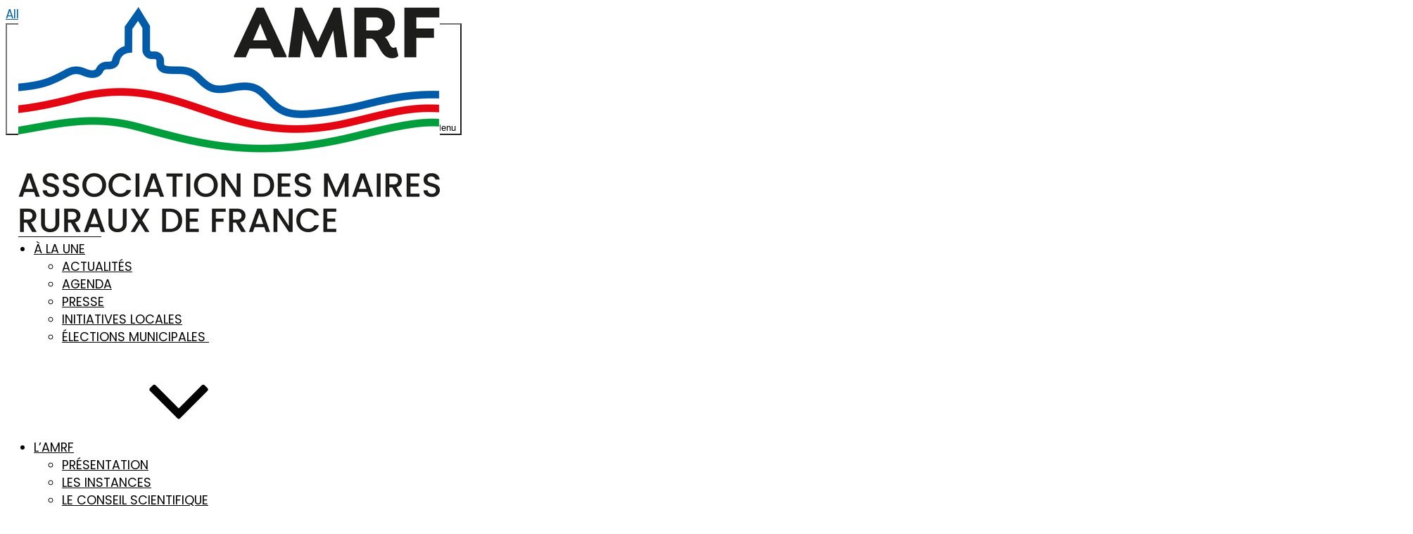

--- FILE ---
content_type: text/css
request_url: https://www.amrf.fr/wp-content/uploads/sites/644/uag-plugin/assets/4000/uag-css-3953.css?ver=1768151592
body_size: 28052
content:
[class*="uagb-columns__columns-"],.uagb-columns__inner-wrap{position:relative;margin-left:auto;margin-right:auto;z-index:2;display:flex;flex-wrap:nowrap;width:100%}.uagb-columns__wrap{position:relative;margin-left:auto;margin-right:auto}.uagb-columns__wrap .uagb-columns__overlay,.uagb-columns__wrap .uagb-columns__video-wrap{height:100%;width:100%;top:0;left:0;position:absolute}.uagb-columns__wrap .uagb-columns__video-wrap{overflow:hidden;z-index:0;-webkit-transition:opacity 1s;-o-transition:opacity 1s;transition:opacity 1s}.uagb-columns__wrap .uagb-columns__video-wrap video{max-width:100%;width:100%;height:100%;margin:0;line-height:1;border:none;display:inline-block;vertical-align:baseline;-o-object-fit:cover;object-fit:cover;background-size:cover}.uagb-columns__wrap .uagb-columns__shape{overflow:hidden;position:absolute;left:0;width:100%;line-height:0;direction:ltr;z-index:1}.uagb-columns__wrap .uagb-columns__shape-top{top:-3px}.uagb-columns__wrap .uagb-columns__shape-bottom{bottom:-3px}.uagb-columns__wrap .uagb-columns__shape[data-negative="false"].uagb-columns__shape-bottom,.uagb-columns__wrap .uagb-columns__shape[data-negative="true"].uagb-columns__shape-top{-webkit-transform:rotate(180deg);-ms-transform:rotate(180deg);transform:rotate(180deg)}.uagb-columns__wrap .uagb-columns__shape.uagb-columns__shape-flip svg{transform:translateX(-50%) rotateY(180deg)}.uagb-columns__wrap .uagb-columns__shape svg{display:block;width:-webkit-calc(100% + 1.3px);width:calc(100% + 1.3px);position:relative;left:50%;-webkit-transform:translateX(-50%);-ms-transform:translateX(-50%);transform:translateX(-50%)}.uagb-columns__wrap .uagb-columns__shape .uagb-columns__shape-fill{fill:#333;-webkit-transform-origin:center;-ms-transform-origin:center;transform-origin:center;-webkit-transform:rotateY(0deg);transform:rotateY(0deg)}.uagb-columns__wrap .uagb-columns__shape.uagb-columns__shape-above-content{z-index:9;pointer-events:none}.uagb-columns__valign-center .uagb-column__wrap,.uagb-columns__valign-middle .uagb-column__wrap{display:flex;flex-direction:column;justify-content:center}.uagb-columns__valign-top .uagb-column__wrap{-webkit-box-align:flex-start;-webkit-align-items:flex-start;-ms-flex-align:flex-start;align-items:flex-start}.uagb-columns__valign-bottom .uagb-column__wrap{display:flex;flex-direction:column;justify-content:flex-end}.uagb-columns__columns-1>.uagb-column__wrap{width:100%}.uagb-columns__columns-2>.uagb-column__wrap{width:50%}.uagb-columns__columns-3>.uagb-column__wrap{width:33.33%}.uagb-columns__columns-4>.uagb-column__wrap{width:25%}.uagb-columns__columns-5>.uagb-column__wrap{width:20%}.uagb-columns__columns-6>.uagb-column__wrap{width:16.66%}.uagb-columns__gap-nogap>.uagb-columns__inner-wrap>.wp-block[data-type="uagb/column"]{padding:0}.uagb-columns__gap-default>.uagb-columns__inner-wrap>.wp-block[data-type="uagb/column"]{padding:10px}.uagb-columns__gap-narrow>.uagb-columns__inner-wrap>.wp-block[data-type="uagb/column"]{padding:5px}.uagb-columns__gap-extended>.uagb-columns__inner-wrap>.wp-block[data-type="uagb/column"]{padding:15px}.uagb-columns__gap-wide>.uagb-columns__inner-wrap>.wp-block[data-type="uagb/column"]{padding:20px}.uagb-columns__gap-wider>.uagb-columns__inner-wrap>.wp-block[data-type="uagb/column"]{padding:30px}@media (max-width: 976px){.uagb-columns__stack-tablet>.uagb-columns__columns-1>.uagb-column__wrap,.uagb-columns__stack-tablet>.uagb-columns__columns-2>.uagb-column__wrap,.uagb-columns__stack-tablet>.uagb-columns__columns-3>.uagb-column__wrap,.uagb-columns__stack-tablet>.uagb-columns__columns-4>.uagb-column__wrap,.uagb-columns__stack-tablet>.uagb-columns__columns-5>.uagb-column__wrap,.uagb-columns__stack-tablet>.uagb-columns__columns-6>.uagb-column__wrap{width:100% !important}.uagb-columns__stack-tablet{display:block}.uagb-columns__stack-tablet>.uagb-columns__inner-wrap{display:block}.uagb-columns__stack-tablet.uagb-columns__reverse-tablet .uagb-columns__inner-wrap{display:flex;flex-direction:column-reverse}.uagb-columns__reverse-tablet .uagb-columns__inner-wrap{display:flex;flex-direction:row-reverse}}@media (max-width: 767px){.uagb-columns__stack-mobile>.uagb-columns__columns-1>.uagb-column__wrap,.uagb-columns__stack-mobile>.uagb-columns__columns-2>.uagb-column__wrap,.uagb-columns__stack-mobile>.uagb-columns__columns-3>.uagb-column__wrap,.uagb-columns__stack-mobile>.uagb-columns__columns-4>.uagb-column__wrap,.uagb-columns__stack-mobile>.uagb-columns__columns-5>.uagb-column__wrap,.uagb-columns__stack-mobile>.uagb-columns__columns-6>.uagb-column__wrap{width:100% !important}.uagb-columns__stack-mobile{display:block}.uagb-columns__stack-mobile>.uagb-columns__inner-wrap{display:block}.uagb-columns__stack-mobile.uagb-columns__reverse-mobile .uagb-columns__inner-wrap,.uagb-columns__stack-mobile.uagb-columns__reverse-tablet .uagb-columns__inner-wrap{display:flex;flex-direction:column-reverse}.uagb-columns__stack-tablet.uagb-columns__reverse-mobile .uagb-columns__inner-wrap{display:flex;flex-direction:column-reverse}.uagb-columns__reverse-mobile .uagb-columns__inner-wrap{display:flex;flex-direction:row-reverse}}@media (min-width: 768px) and (max-width: 1024px){.wp-block-uagb-columns.uagb-columns__wrap.uagb-columns__background-image{background-attachment:scroll}}@media (max-width: 449px){.uagb-columns__wrap .uagb-column__wrap.uagb-column__background-image{background-attachment:scroll !important}}
.uagb-column__wrap,.uagb-column__inner-wrap{margin-left:auto;margin-right:auto;position:relative;width:100%;z-index:2}.uagb-column__wrap{position:relative;overflow:visible}.uagb-column__wrap>*{z-index:1;width:100%;position:relative}.uagb-column__wrap .aligncenter{display:block;text-align:center}.uagb-column__wrap .aligncenter figcaption{display:block;text-align:center}.uagb-column__wrap .alignright{display:block;text-align:right}.uagb-column__wrap .alignright figcaption{display:block;text-align:right}.uagb-column__wrap .wp-block-image{width:100%}.uagb-column__wrap.uagb-column__align-left{margin-left:0;margin-right:auto}.uagb-column__wrap.uagb-column__align-right{margin-left:auto;margin-right:0}.uagb-column__wrap .uagb-column__video-wrap,.uagb-column__wrap .uagb-column__overlay{height:100%;width:100%;top:0;left:0;position:absolute;border-radius:inherit}.uagb-column__wrap .uagb-column__video-wrap{overflow:hidden;z-index:0;-webkit-transition:opacity 1s;-o-transition:opacity 1s;transition:opacity 1s}.uagb-column__wrap .uagb-column__video-wrap video{max-width:100%;width:100%;height:100%;margin:0;line-height:1;border:none;display:inline-block;vertical-align:baseline;-o-object-fit:cover;object-fit:cover;background-size:cover}.wp-block-uagb-columns>.editor-inner-blocks>.editor-block-list__layout>[data-type="uagb/column"]{display:flex;flex-direction:column;flex:1;padding-left:0;padding-right:0;margin-left:-14px;margin-right:-14px;min-width:0;word-break:break-word;overflow-wrap:break-word;flex-basis:100%}@media (max-width: 976px){.uagb-column__align-tablet-left{margin-left:0;margin-right:auto}.uagb-column__align-tablet-right{margin-left:auto;margin-right:0}}@media (max-width: 767px){.uagb-column__align-mobile-left{margin-left:0;margin-right:auto}.uagb-column__align-mobile-right{margin-left:auto;margin-right:0}}@media (max-width: 449px){.uagb-columns__wrap.uagb-columns__background-image{background-attachment:scroll !important}}
.wp-block-uagb-team{display:flex}.wp-block-uagb-team .uagb-team__content{width:100%}.wp-block-uagb-team.uagb-team__outer-wrap.uagb-team__image-position-left .uagb-team__wrap,.wp-block-uagb-team.uagb-team__outer-wrap.uagb-team__image-position-right .uagb-team__wrap{-js-display:flex;display:-webkit-box;display:-webkit-flex;display:-moz-box;display:-ms-flexbox;display:flex}.wp-block-uagb-team .uagb-team__title,.wp-block-uagb-team span.uagb-team__title{display:block;margin-block-start:0;margin-block-end:0}.wp-block-uagb-team .uagb-team__image-wrap img{display:inline;width:inherit;height:auto !important;max-width:100%;box-sizing:content-box;border-radius:inherit;-webkit-box-sizing:content-box;-moz-box-sizing:content-box;-webkit-border-radius:inherit}.wp-block-uagb-team .uagb-team__image-wrap.uagb-team__image-crop-circle img{-webkit-border-radius:100%;border-radius:100%}.wp-block-uagb-team img.uagb-team__image-crop-circle{-webkit-border-radius:100%;border-radius:100%}.wp-block-uagb-team .uagb-team__image-wrap.uagb-team__image-crop-square img{-webkit-border-radius:0;border-radius:0}.wp-block-uagb-team img.uagb-team__image-crop-square{-webkit-border-radius:0;border-radius:0}.wp-block-uagb-team .uagb-team__social-icon-wrap ul{display:flex;list-style:none}.wp-block-uagb-team .uagb-team__social-icon a{display:block;width:20px;height:20px;color:#333;font-size:20px}.wp-block-uagb-team .uagb-team__social-icon{margin-right:20px;margin-left:0}.wp-block-uagb-team .uagb-team__social-list{padding:0;margin:0}.wp-block-uagb-team.uagb-team__image-position-above.uagb-team__align-center{text-align:center}.wp-block-uagb-team.uagb-team__image-position-above.uagb-team__align-center .uagb-team__content{text-align:center}.wp-block-uagb-team.uagb-team__image-position-above.uagb-team__align-left{text-align:left}.wp-block-uagb-team.uagb-team__image-position-above.uagb-team__align-left .uagb-team__content{text-align:left}.wp-block-uagb-team.uagb-team__image-position-above.uagb-team__align-right{text-align:right}.wp-block-uagb-team.uagb-team__image-position-above.uagb-team__align-right .uagb-team__content{text-align:right}.wp-block-uagb-team.uagb-team__image-position-above ul.uagb-team__social-list{display:flex;list-style:none}.wp-block-uagb-team.uagb-team__image-position-above .uagb-team__social-icon-wrap{display:inline-block}.wp-block-uagb-team.uagb-team__image-position-left ul.uagb-team__social-list{display:flex;list-style:none;justify-content:flex-start}.wp-block-uagb-team.uagb-team__image-position-left .uagb-team__content{text-align:left}.wp-block-uagb-team.uagb-team__image-position-left .uagb-team__social-icon-wrap ul{justify-content:flex-start;padding:0;margin:0}.wp-block-uagb-team.uagb-team__image-position-left li{margin-right:5px}.wp-block-uagb-team.uagb-team__image-position-right ul.uagb-team__social-list{display:flex;list-style:none;justify-content:flex-end}.wp-block-uagb-team.uagb-team__image-position-right .uagb-team__content{text-align:right}.wp-block-uagb-team.uagb-team__image-position-right .uagb-team__social-icon-wrap ul{justify-content:flex-end;padding:0;margin:0}.wp-block-uagb-team.uagb-team__image-position-right li{margin-left:5px}.wp-block-uagb-team .uagb-team__image-position-left .uagb-team__wrap,.wp-block-uagb-team .uagb-team__image-position-right .uagb-team__wrap{-js-display:flex;display:-webkit-box;display:-webkit-flex;display:-moz-box;display:-ms-flexbox;display:flex}.wp-block-uagb-team img{display:inline;max-width:100%;width:inherit;-webkit-box-sizing:content-box;-moz-box-sizing:content-box;box-sizing:content-box;-webkit-border-radius:inherit;border-radius:inherit}@media only screen and (max-width: 976px){.wp-block-uagb-team.uagb-team__image-position-left ul.uagb-team__social-list{justify-content:center}.wp-block-uagb-team.uagb-team__image-position-right ul.uagb-team__social-list{justify-content:center}.wp-block-uagb-team.uagb-team__stack-tablet{text-align:center;display:block}.wp-block-uagb-team.uagb-team__stack-tablet .uagb-team__content{text-align:center}.wp-block-uagb-team.uagb-team__stack-tablet .uagb-team__wrap{display:inline-block}.wp-block-uagb-team.uagb-team__stack-tablet .uagb-team__image-wrap,.wp-block-uagb-team.uagb-team__stack-tablet img{margin-right:auto !important;margin-left:auto !important}.wp-block-uagb-team.uagb-team__stack-tablet .uagb-team__social-icon-wrap ul{justify-content:center}}@media screen and (max-width: 767px){.wp-block-uagb-team.uagb-team__image-position-left ul.uagb-team__social-list{justify-content:center}.wp-block-uagb-team.uagb-team__image-position-right ul.uagb-team__social-list{justify-content:center}.wp-block-uagb-team.uagb-team__stack-mobile{text-align:center;display:block}.wp-block-uagb-team.uagb-team__stack-mobile .uagb-team__content{text-align:center}.wp-block-uagb-team.uagb-team__stack-mobile .uagb-team__wrap{display:inline-block}.wp-block-uagb-team.uagb-team__stack-mobile .uagb-team__image-wrap{margin-right:auto !important;margin-left:auto !important}.wp-block-uagb-team.uagb-team__stack-mobile .uagb-team__social-icon-wrap ul{justify-content:center}}html[dir="rtl"] .wp-block-uagb-team.uagb-team__image-position-above.uagb-team__align-center{text-align:center}html[dir="rtl"] .wp-block-uagb-team.uagb-team__image-position-above.uagb-team__align-center .uagb-team__content{text-align:center}html[dir="rtl"] .wp-block-uagb-team.uagb-team__image-position-above.uagb-team__align-left{text-align:right}html[dir="rtl"] .wp-block-uagb-team.uagb-team__image-position-above.uagb-team__align-left .uagb-team__content{text-align:right}html[dir="rtl"] .wp-block-uagb-team.uagb-team__image-position-above.uagb-team__align-right{text-align:left}html[dir="rtl"] .wp-block-uagb-team.uagb-team__image-position-above.uagb-team__align-right .uagb-team__content{text-align:left}html[dir="rtl"] .wp-block-uagb-team.uagb-team__image-position-left .uagb-team__content{text-align:right}html[dir="rtl"] .wp-block-uagb-team.uagb-team__image-position-right .uagb-team__content{text-align:left}
.uagb-buttons__outer-wrap .uagb-buttons__wrap{display:inline-flex;width:100%}.uagb-buttons__outer-wrap.uagb-btn__small-btn .uagb-buttons-repeater{padding:5px 10px}.uagb-buttons__outer-wrap.uagb-btn__medium-btn .uagb-buttons-repeater{padding:12px 24px}.uagb-buttons__outer-wrap.uagb-btn__large-btn .uagb-buttons-repeater{padding:20px 30px}.uagb-buttons__outer-wrap.uagb-btn__extralarge-btn .uagb-buttons-repeater{padding:30px 65px}@media (max-width: 976px){.uagb-buttons__outer-wrap.uagb-btn-tablet__small-btn .uagb-buttons-repeater{padding:5px 10px}.uagb-buttons__outer-wrap.uagb-btn-tablet__medium-btn .uagb-buttons-repeater{padding:12px 24px}.uagb-buttons__outer-wrap.uagb-btn-tablet__large-btn .uagb-buttons-repeater{padding:20px 30px}.uagb-buttons__outer-wrap.uagb-btn-tablet__extralarge-btn .uagb-buttons-repeater{padding:30px 65px}}@media (max-width: 767px){.uagb-buttons__outer-wrap.uagb-btn-mobile__small-btn .uagb-buttons-repeater{padding:5px 10px}.uagb-buttons__outer-wrap.uagb-btn-mobile__medium-btn .uagb-buttons-repeater{padding:12px 24px}.uagb-buttons__outer-wrap.uagb-btn-mobile__large-btn .uagb-buttons-repeater{padding:20px 30px}.uagb-buttons__outer-wrap.uagb-btn-mobile__extralarge-btn .uagb-buttons-repeater{padding:30px 65px}}
.uagb-buttons__outer-wrap .uagb-buttons-repeater{display:flex;justify-content:center;align-items:center;transition:box-shadow 0.2s ease}.uagb-buttons__outer-wrap .uagb-buttons-repeater a.uagb-button__link{display:flex;justify-content:center}.uagb-buttons__outer-wrap .uagb-buttons-repeater .uagb-button__icon{font-size:inherit;display:flex;align-items:center}.uagb-buttons__outer-wrap .uagb-buttons-repeater .uagb-button__icon svg{fill:currentColor;width:inherit;height:inherit}
.uagb-block-59128e01.wp-block-uagb-columns.uagb-columns__wrap{padding-top: 10px;padding-bottom: 10px;padding-left: 10px;padding-right: 10px;margin-top: 0px;margin-bottom: 0px;}.uagb-block-59128e01 .uagb-columns__video-wrap{opacity: 0.5;}.uagb-block-59128e01 > .uagb-columns__inner-wrap{max-width: 2000px;}.uagb-block-59128e01 .uagb-column__inner-wrap{padding: 0px;}.uagb-block-59128e01 .uagb-column__wrap{padding: 0px;}.uagb-block-59128e01 .uagb-columns__shape.uagb-columns__shape-top .uagb-columns__shape-fill{fill: rgba(51,51,51,1);}.uagb-block-59128e01 .uagb-columns__shape.uagb-columns__shape-bottom .uagb-columns__shape-fill{fill: rgba(51,51,51,1);}.uagb-block-59128e01.wp-block-uagb-columns{box-shadow: 0px 0px    ;}.uagb-block-59128e01 > .uagb-columns__overlay{background-color: #e0e0e0;opacity: 0.74;border-radius:    ;}.wp-block-uagb-column.uagb-block-3dab5c0c.uagb-column__wrap{width: 100%;}.wp-block-uagb-column.uagb-block-3dab5c0c > .uagb-column__overlay{border-radius:    ;}.uagb-block-c690b118 p.uagb-team__desc{font-weight: 700;font-size: 20px;line-height: 1em;margin-bottom: 0px;margin-top: 0px;}.uagb-block-c690b118 .uagb-team__prefix{font-size: 15px;color: #888888;}.uagb-block-c690b118 .uagb-team__social-icon a{color: #333;font-size: 20px;width: 20px;height: 20px;line-height: 20px;}.uagb-block-c690b118 .uagb-team__social-icon svg{fill: #333;width: 20px;height: 20px;}.uagb-block-c690b118.uagb-team__image-position-left .uagb-team__social-icon{margin-right: 7px;margin-left: 0px;}.uagb-block-c690b118.uagb-team__image-position-right .uagb-team__social-icon{margin-left: 7px;margin-right: 0px;}.uagb-block-c690b118.uagb-team__image-position-above.uagb-team__align-center .uagb-team__social-icon{margin-right: 3.5px;margin-left: 3.5px;}.uagb-block-c690b118.uagb-team__image-position-above.uagb-team__align-left .uagb-team__social-icon{margin-right: 7px;margin-left: 0px;}.uagb-block-c690b118.uagb-team__image-position-above.uagb-team__align-right .uagb-team__social-icon{margin-left: 7px;margin-right: 0px;}.uagb-block-c690b118 .uagb-team__image-wrap{margin-left: 20px;margin-right: 20px;width: 127px;height: 127px;align-self: center;}.uagb-block-c690b118.uagb-team__image-position-left > img{margin-left: 20px;margin-right: 20px;width: 127px;height: 127px;}.uagb-block-c690b118.uagb-team__image-position-right .uagb-team__content + img{margin-left: 20px;margin-right: 20px;width: 127px;height: 127px;}.uagb-block-c690b118.uagb-team__image-position-above img{margin-left: 20px;margin-right: 20px;width: 127px;height: 127px;}.uagb-block-c690b118 img{align-self: center;}.uagb-block-c690b118 .uagb-team__content{align-self: center;}.uagb-block-c690b118 h3.uagb-team__title{font-size: 30px;margin-bottom: 27px;}.uagb-block-0c4be329 .uagb-buttons__wrap {flex-direction: column;gap: 40px;}.uagb-block-0c4be329.uagb-buttons__outer-wrap .uagb-buttons__wrap {justify-content: center;align-items: center;}.uagb-block-0c4be329 .uagb-buttons-repeater:not(.wp-block-button__link){font-weight: 700;}.uagb-block-0c4be329 .uagb-button__wrapper .uagb-buttons-repeater.wp-block-button__link{font-weight: 700;}.uagb-block-0c4be329 .uagb-button__wrapper .uagb-buttons-repeater.ast-outline-button{font-weight: 700;}.wp-block-uagb-buttons .uagb-block-e8c4e2a0.wp-block-uagb-buttons-child .uagb-buttons-repeater{background: #005ca7;}.wp-block-uagb-buttons .uagb-block-e8c4e2a0 .wp-block-button__link{background: #005ca7;}.wp-block-uagb-buttons .uagb-block-e8c4e2a0 .wp-block-button__link:hover{background: #005ca7;}.wp-block-uagb-buttons .uagb-block-e8c4e2a0 .wp-block-button__link:focus{background: #005ca7;}.wp-block-uagb-buttons .uagb-block-e8c4e2a0 .uagb-button__wrapper .uagb-buttons-repeater{font-size: 14px;line-height: 2em;color: #ffffff;}.wp-block-uagb-buttons .uagb-block-e8c4e2a0 .wp-block-button__link.has-text-color:hover .uagb-button__link{color: #ffffff;}.wp-block-uagb-buttons .uagb-block-e8c4e2a0 .wp-block-button__link.has-text-color:focus .uagb-button__link{color: #ffffff;}.wp-block-uagb-buttons .uagb-block-e8c4e2a0 .uagb-button__wrapper  .uagb-buttons-repeater.wp-block-button__link{box-shadow: 0px 0px 0 #00000026;}.wp-block-uagb-buttons .uagb-block-e8c4e2a0 .uagb-button__wrapper  .uagb-buttons-repeater.wp-block-button__link:hover{box-shadow: 0px 0px 0 #00000026;}.wp-block-uagb-buttons .uagb-block-e8c4e2a0 .uagb-buttons-repeater.wp-block-button__link{border-top-left-radius: 15px;border-top-right-radius: 15px;border-bottom-left-radius: 15px;border-bottom-right-radius: 15px;border-color: #000;border-style: none;}.wp-block-uagb-buttons .uagb-block-e8c4e2a0.wp-block-button.is-style-outline .uagb-button__wrapper .wp-block-button__link.uagb-buttons-repeater{border-top-left-radius: 15px;border-top-right-radius: 15px;border-bottom-left-radius: 15px;border-bottom-right-radius: 15px;border-color: #000;border-style: none;}.wp-block-uagb-buttons .uagb-block-e8c4e2a0 .uagb-buttons-repeater .uagb-button__link{color: #ffffff;font-size: 14px;line-height: 2em;}.wp-block-uagb-buttons .uagb-block-e8c4e2a0 .uagb-buttons-repeater:hover .uagb-button__link{color: #ffffff;}.wp-block-uagb-buttons .uagb-block-e8c4e2a0 .uagb-buttons-repeater:focus .uagb-button__link{color: #ffffff;}.wp-block-uagb-buttons .uagb-block-e8c4e2a0 .uagb-buttons-repeater .uagb-button__icon > svg{width: 15px;height: 15px;fill: #ffffff;}.wp-block-uagb-buttons .uagb-block-e8c4e2a0 .uagb-buttons-repeater:hover .uagb-button__icon > svg{fill: #ffffff;}.wp-block-uagb-buttons .uagb-block-e8c4e2a0 .uagb-buttons-repeater:focus .uagb-button__icon > svg{fill: #ffffff;}.wp-block-uagb-buttons .uagb-block-e8c4e2a0 .uagb-buttons-repeater .uagb-button__icon-position-after{margin-left: 8px;}.wp-block-uagb-buttons .uagb-block-e8c4e2a0 .uagb-buttons-repeater .uagb-button__icon-position-before{margin-right: 8px;}.wp-block-uagb-buttons .uagb-block-e8c4e2a0 .uagb-button__link{text-transform: normal;text-decoration: none;line-height: 2em;}.wp-block-uagb-buttons .uagb-block-2337fae8.wp-block-uagb-buttons-child .uagb-buttons-repeater{background: #005ca7;}.wp-block-uagb-buttons .uagb-block-2337fae8 .wp-block-button__link{background: #005ca7;}.wp-block-uagb-buttons .uagb-block-2337fae8 .wp-block-button__link:hover{background: #005ca7;}.wp-block-uagb-buttons .uagb-block-2337fae8 .wp-block-button__link:focus{background: #005ca7;}.wp-block-uagb-buttons .uagb-block-2337fae8 .uagb-button__wrapper .uagb-buttons-repeater{font-size: 14px;line-height: 2em;color: #ffffff;}.wp-block-uagb-buttons .uagb-block-2337fae8 .wp-block-button__link.has-text-color:hover .uagb-button__link{color: #ffffff;}.wp-block-uagb-buttons .uagb-block-2337fae8 .wp-block-button__link.has-text-color:focus .uagb-button__link{color: #ffffff;}.wp-block-uagb-buttons .uagb-block-2337fae8 .uagb-button__wrapper  .uagb-buttons-repeater.wp-block-button__link{box-shadow: 0px 0px 0 #00000026;}.wp-block-uagb-buttons .uagb-block-2337fae8 .uagb-button__wrapper  .uagb-buttons-repeater.wp-block-button__link:hover{box-shadow: 0px 0px 0 #00000026;}.wp-block-uagb-buttons .uagb-block-2337fae8 .uagb-buttons-repeater.wp-block-button__link{border-top-left-radius: 15px;border-top-right-radius: 15px;border-bottom-left-radius: 15px;border-bottom-right-radius: 15px;border-color: #000;border-style: none;}.wp-block-uagb-buttons .uagb-block-2337fae8.wp-block-button.is-style-outline .uagb-button__wrapper .wp-block-button__link.uagb-buttons-repeater{border-top-left-radius: 15px;border-top-right-radius: 15px;border-bottom-left-radius: 15px;border-bottom-right-radius: 15px;border-color: #000;border-style: none;}.wp-block-uagb-buttons .uagb-block-2337fae8 .uagb-buttons-repeater .uagb-button__link{color: #ffffff;font-size: 14px;line-height: 2em;}.wp-block-uagb-buttons .uagb-block-2337fae8 .uagb-buttons-repeater:hover .uagb-button__link{color: #ffffff;}.wp-block-uagb-buttons .uagb-block-2337fae8 .uagb-buttons-repeater:focus .uagb-button__link{color: #ffffff;}.wp-block-uagb-buttons .uagb-block-2337fae8 .uagb-buttons-repeater .uagb-button__icon > svg{width: 15px;height: 15px;fill: #ffffff;}.wp-block-uagb-buttons .uagb-block-2337fae8 .uagb-buttons-repeater:hover .uagb-button__icon > svg{fill: #ffffff;}.wp-block-uagb-buttons .uagb-block-2337fae8 .uagb-buttons-repeater:focus .uagb-button__icon > svg{fill: #ffffff;}.wp-block-uagb-buttons .uagb-block-2337fae8 .uagb-buttons-repeater .uagb-button__icon-position-after{margin-left: 8px;}.wp-block-uagb-buttons .uagb-block-2337fae8 .uagb-buttons-repeater .uagb-button__icon-position-before{margin-right: 8px;}.wp-block-uagb-buttons .uagb-block-2337fae8 .uagb-button__link{text-transform: normal;text-decoration: none;line-height: 2em;}.wp-block-uagb-buttons .uagb-block-f0a008cd.wp-block-uagb-buttons-child .uagb-buttons-repeater{background: #005ca7;}.wp-block-uagb-buttons .uagb-block-f0a008cd .wp-block-button__link{background: #005ca7;}.wp-block-uagb-buttons .uagb-block-f0a008cd .wp-block-button__link:hover{background: #005ca7;}.wp-block-uagb-buttons .uagb-block-f0a008cd .wp-block-button__link:focus{background: #005ca7;}.wp-block-uagb-buttons .uagb-block-f0a008cd .uagb-button__wrapper .uagb-buttons-repeater{font-size: 14px;line-height: 2em;color: #ffffff;}.wp-block-uagb-buttons .uagb-block-f0a008cd .wp-block-button__link.has-text-color:hover .uagb-button__link{color: #ffffff;}.wp-block-uagb-buttons .uagb-block-f0a008cd .wp-block-button__link.has-text-color:focus .uagb-button__link{color: #ffffff;}.wp-block-uagb-buttons .uagb-block-f0a008cd .uagb-button__wrapper  .uagb-buttons-repeater.wp-block-button__link{box-shadow: 0px 0px 0 #00000026;}.wp-block-uagb-buttons .uagb-block-f0a008cd .uagb-button__wrapper  .uagb-buttons-repeater.wp-block-button__link:hover{box-shadow: 0px 0px 0 #00000026;}.wp-block-uagb-buttons .uagb-block-f0a008cd .uagb-buttons-repeater.wp-block-button__link{border-top-left-radius: 15px;border-top-right-radius: 15px;border-bottom-left-radius: 15px;border-bottom-right-radius: 15px;border-color: #000;border-style: none;}.wp-block-uagb-buttons .uagb-block-f0a008cd.wp-block-button.is-style-outline .uagb-button__wrapper .wp-block-button__link.uagb-buttons-repeater{border-top-left-radius: 15px;border-top-right-radius: 15px;border-bottom-left-radius: 15px;border-bottom-right-radius: 15px;border-color: #000;border-style: none;}.wp-block-uagb-buttons .uagb-block-f0a008cd .uagb-buttons-repeater .uagb-button__link{color: #ffffff;font-size: 14px;line-height: 2em;}.wp-block-uagb-buttons .uagb-block-f0a008cd .uagb-buttons-repeater:hover .uagb-button__link{color: #ffffff;}.wp-block-uagb-buttons .uagb-block-f0a008cd .uagb-buttons-repeater:focus .uagb-button__link{color: #ffffff;}.wp-block-uagb-buttons .uagb-block-f0a008cd .uagb-buttons-repeater .uagb-button__icon > svg{width: 15px;height: 15px;fill: #ffffff;}.wp-block-uagb-buttons .uagb-block-f0a008cd .uagb-buttons-repeater:hover .uagb-button__icon > svg{fill: #ffffff;}.wp-block-uagb-buttons .uagb-block-f0a008cd .uagb-buttons-repeater:focus .uagb-button__icon > svg{fill: #ffffff;}.wp-block-uagb-buttons .uagb-block-f0a008cd .uagb-buttons-repeater .uagb-button__icon-position-after{margin-left: 8px;}.wp-block-uagb-buttons .uagb-block-f0a008cd .uagb-buttons-repeater .uagb-button__icon-position-before{margin-right: 8px;}.wp-block-uagb-buttons .uagb-block-f0a008cd .uagb-button__link{text-transform: normal;text-decoration: none;line-height: 2em;}@media only screen and (max-width: 976px) {.uagb-block-c690b118.uagb-team__image-position-left .uagb-team__social-icon{margin-left: 0px;}.uagb-block-c690b118.uagb-team__image-position-right .uagb-team__social-icon{margin-right: 0px;}.uagb-block-c690b118.uagb-team__image-position-above.uagb-team__align-center .uagb-team__social-icon{margin-right: 3.5px;margin-left: 3.5px;}.uagb-block-c690b118.uagb-team__image-position-above.uagb-team__align-left .uagb-team__social-icon{margin-left: 0px;}.uagb-block-c690b118.uagb-team__image-position-above.uagb-team__align-right .uagb-team__social-icon{margin-right: 0px;}.uagb-block-0c4be329.uagb-buttons__outer-wrap .uagb-buttons__wrap {justify-content: center;align-items: center;}.uagb-block-0c4be329.uagb-buttons__outer-wrap .uagb-buttons__wrap .wp-block-button{width: auto;}}@media only screen and (max-width: 767px) {.uagb-block-c690b118.uagb-team__image-position-left .uagb-team__social-icon{margin-left: 0px;}.uagb-block-c690b118.uagb-team__image-position-right .uagb-team__social-icon{margin-right: 0px;}.uagb-block-c690b118.uagb-team__image-position-above.uagb-team__align-center .uagb-team__social-icon{margin-right: 3.5px;margin-left: 3.5px;}.uagb-block-c690b118.uagb-team__image-position-above.uagb-team__align-left .uagb-team__social-icon{margin-left: 0px;}.uagb-block-c690b118.uagb-team__image-position-above.uagb-team__align-right .uagb-team__social-icon{margin-right: 0px;}.uagb-block-0c4be329.uagb-buttons__outer-wrap .uagb-buttons__wrap {justify-content: center;align-items: center;}.uagb-block-0c4be329.uagb-buttons__outer-wrap .uagb-buttons__wrap .wp-block-button{width: auto;}}

--- FILE ---
content_type: application/javascript
request_url: https://www.amrf.fr/wp-content/uploads/sites/644/uag-plugin/assets/4000/uag-js-3953.js?ver=1768151592
body_size: 359
content:
document.addEventListener("DOMContentLoaded", function(){ window.addEventListener( 'load', function() {
	UAGBButtonChild.init( '.uagb-block-e8c4e2a0' );
});
window.addEventListener( 'load', function() {
	UAGBButtonChild.init( '.uagb-block-2337fae8' );
});
window.addEventListener( 'load', function() {
	UAGBButtonChild.init( '.uagb-block-f0a008cd' );
});
 });